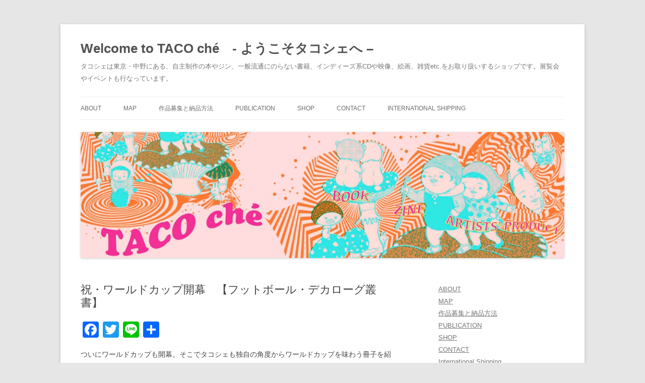

--- FILE ---
content_type: text/html; charset=UTF-8
request_url: http://tacoche.com/?p=2530
body_size: 56579
content:
<!DOCTYPE html>
<!--[if IE 7]>
<html class="ie ie7" lang="ja"
	prefix="og: http://ogp.me/ns#" >
<![endif]-->
<!--[if IE 8]>
<html class="ie ie8" lang="ja"
	prefix="og: http://ogp.me/ns#" >
<![endif]-->
<!--[if !(IE 7) & !(IE 8)]><!-->
<html lang="ja"
	prefix="og: http://ogp.me/ns#" >
<!--<![endif]-->
<head>
<meta charset="UTF-8" />
<meta name="viewport" content="width=device-width" />
<title>祝・ワールドカップ開幕　【フットボール・デカローグ叢書】 | Welcome to TACO ché　- ようこそタコシェへ -</title>
<link rel="profile" href="https://gmpg.org/xfn/11" />
<link rel="pingback" href="http://tacoche.com/wp/xmlrpc.php">
<!--[if lt IE 9]>
<script src="http://tacoche.com/wp/wp-content/themes/twentytwelve/js/html5.js?ver=3.7.0" type="text/javascript"></script>
<![endif]-->

<!-- All in One SEO Pack 2.10.1 by Michael Torbert of Semper Fi Web Design[401,478] -->
<meta name="description"  content="ついにワールドカップも開幕。そこでタコシェも独自の角度からワールドカップを味わう冊子を紹介します！ 文芸誌「アラザル」同人で『ALTAのミラーと、夜のマネキンを361体ください。エクステンションMPEGで』の著者・黒川直樹と360°レコーズを主宰する『カレー野獣館』の虹釜太郎が両翼の、世界と宇宙のフットボールをめぐる叢" />

<link rel="canonical" href="http://tacoche.com/?p=2530" />
<meta property="og:title" content="祝・ワールドカップ開幕　【フットボール・デカローグ叢書】 | Welcome to TACO ché　- ようこそタコシェへ -" />
<meta property="og:type" content="article" />
<meta property="og:url" content="http://tacoche.com/?p=2530" />
<meta property="og:image" content="http://tacoche.com/wp/wp-content/uploads/2010/06/footballsa.JPG" />
<meta property="og:site_name" content="Welcome to TACO ché　- ようこそタコシェへ -" />
<meta property="fb:app_id" content="182278252355755" />
<meta property="og:description" content="ついにワールドカップも開幕。そこでタコシェも独自の角度からワールドカップを味わう冊子を紹介します！ 文芸誌「アラザル」同人で『ALTAのミラーと、夜のマネキンを361体ください。エクステンションMPEGで』の著者・黒川直樹と360°レコーズを主宰する『カレー野獣館』の虹釜太郎が両翼の、世界と宇宙のフットボールをめぐる叢書【フットボール・デカローグ叢書】です！ 虹釜太郎×黒川直樹「FOOTBALL DIALOGUE MUNDIAL 1」¥700 一次リーグからの全試合を勝敗結果だけでなく試合展開からチームのメンタル面までをい含めて予想（妄想）しつつ、繰り広げられる黒川と虹釜のサッカー宇宙。 サッカーを作りあげる各地の食や文化から、サッカーをとりまく言論にいたるまでの見解をトリッキーにつなぎ合って語る二人のパスワークや突破力もまたサッカー！ A4判30P 虹釜太郎「ダイナマイトDON丼」¥450 フットボール・デカローグ叢書5　はダイナマイトDON丼ということで、タイトル通り丼ものが炸裂！「ミニマルカレー丼」「オマーン丼」「ミント丼」「ビザール丼」「ブラジャー丼」「ドゥンビア丼」「ヨーグルト丼」「クスクスカヤ丼」「ルンピアンシャンハイ丼」など、様々な国籍の素材と調理法が集まり、おいしい丼から妄想だけにしておきたい丼まで71の丼が紹介されています。 素材を極限まで削ってできるだけ少ない素材で調理するミニマルカレーとか、理論上、空想上存在するような無国籍でアグレッシブな丼がたくさん！ 栄養や味という枠と取り払うと実に多くの食べ物が存在するのですね。でも、このうちのいくつかはちゃんと試食済みのようです。 特別付録「南の島のいワールドカップ定食」 A4判14P" />
<meta property="article:published_time" content="2010-06-11T12:59:39Z" />
<meta property="article:modified_time" content="2010-06-12T05:27:53Z" />
<meta name="twitter:card" content="summary" />
<meta name="twitter:site" content="@tacoche" />
<meta name="twitter:domain" content="tacoche.com" />
<meta name="twitter:title" content="祝・ワールドカップ開幕　【フットボール・デカローグ叢書】 | Welcome to TACO ché　- ようこそタコシェへ -" />
<meta name="twitter:description" content="ついにワールドカップも開幕。そこでタコシェも独自の角度からワールドカップを味わう冊子を紹介します！ 文芸誌「アラザル」同人で『ALTAのミラーと、夜のマネキンを361体ください。エクステンションMPEGで』の著者・黒川直樹と360°レコーズを主宰する『カレー野獣館』の虹釜太郎が両翼の、世界と宇宙のフットボールをめぐる叢書【フットボール・デカローグ叢書】です！ 虹釜太郎×黒川直樹「FOOTBALL DIALOGUE MUNDIAL 1」¥700 一次リーグからの全試合を勝敗結果だけでなく試合展開からチームのメンタル面までをい含めて予想（妄想）しつつ、繰り広げられる黒川と虹釜のサッカー宇宙。 サッカーを作りあげる各地の食や文化から、サッカーをとりまく言論にいたるまでの見解をトリッキーにつなぎ合って語る二人のパスワークや突破力もまたサッカー！ A4判30P 虹釜太郎「ダイナマイトDON丼」¥450 フットボール・デカローグ叢書5　はダイナマイトDON丼ということで、タイトル通り丼ものが炸裂！「ミニマルカレー丼」「オマーン丼」「ミント丼」「ビザール丼」「ブラジャー丼」「ドゥンビア丼」「ヨーグルト丼」「クスクスカヤ丼」「ルンピアンシャンハイ丼」など、様々な国籍の素材と調理法が集まり、おいしい丼から妄想だけにしておきたい丼まで71の丼が紹介されています。 素材を極限まで削ってできるだけ少ない素材で調理するミニマルカレーとか、理論上、空想上存在するような無国籍でアグレッシブな丼がたくさん！ 栄養や味という枠と取り払うと実に多くの食べ物が存在するのですね。でも、このうちのいくつかはちゃんと試食済みのようです。 特別付録「南の島のいワールドカップ定食」 A4判14P" />
<meta name="twitter:image" content="http://tacoche.com/wp/wp-content/uploads/2010/06/footballsa.JPG" />
<meta itemprop="image" content="http://tacoche.com/wp/wp-content/uploads/2010/06/footballsa.JPG" />
			<script type="text/javascript" >
				window.ga=window.ga||function(){(ga.q=ga.q||[]).push(arguments)};ga.l=+new Date;
				ga('create', 'UA-4152211-6', 'auto');
				// Plugins
				
				ga('send', 'pageview');
			</script>
			<script async src="https://www.google-analytics.com/analytics.js"></script>
			<!-- /all in one seo pack -->
<link rel='dns-prefetch' href='//s.w.org' />
<link rel="alternate" type="application/rss+xml" title="Welcome to TACO ché　- ようこそタコシェへ - &raquo; フィード" href="http://tacoche.com/?feed=rss2" />
<link rel="alternate" type="application/rss+xml" title="Welcome to TACO ché　- ようこそタコシェへ - &raquo; コメントフィード" href="http://tacoche.com/?feed=comments-rss2" />
<link rel="alternate" type="text/calendar" title="Welcome to TACO ché　- ようこそタコシェへ - &raquo; iCal フィード" href="http://tacoche.com?post_type=tribe_events&#038;ical=1" />
		<script type="text/javascript">
			window._wpemojiSettings = {"baseUrl":"https:\/\/s.w.org\/images\/core\/emoji\/2.2.1\/72x72\/","ext":".png","svgUrl":"https:\/\/s.w.org\/images\/core\/emoji\/2.2.1\/svg\/","svgExt":".svg","source":{"concatemoji":"http:\/\/tacoche.com\/wp\/wp-includes\/js\/wp-emoji-release.min.js?ver=4.7.29"}};
			!function(t,a,e){var r,n,i,o=a.createElement("canvas"),l=o.getContext&&o.getContext("2d");function c(t){var e=a.createElement("script");e.src=t,e.defer=e.type="text/javascript",a.getElementsByTagName("head")[0].appendChild(e)}for(i=Array("flag","emoji4"),e.supports={everything:!0,everythingExceptFlag:!0},n=0;n<i.length;n++)e.supports[i[n]]=function(t){var e,a=String.fromCharCode;if(!l||!l.fillText)return!1;switch(l.clearRect(0,0,o.width,o.height),l.textBaseline="top",l.font="600 32px Arial",t){case"flag":return(l.fillText(a(55356,56826,55356,56819),0,0),o.toDataURL().length<3e3)?!1:(l.clearRect(0,0,o.width,o.height),l.fillText(a(55356,57331,65039,8205,55356,57096),0,0),e=o.toDataURL(),l.clearRect(0,0,o.width,o.height),l.fillText(a(55356,57331,55356,57096),0,0),e!==o.toDataURL());case"emoji4":return l.fillText(a(55357,56425,55356,57341,8205,55357,56507),0,0),e=o.toDataURL(),l.clearRect(0,0,o.width,o.height),l.fillText(a(55357,56425,55356,57341,55357,56507),0,0),e!==o.toDataURL()}return!1}(i[n]),e.supports.everything=e.supports.everything&&e.supports[i[n]],"flag"!==i[n]&&(e.supports.everythingExceptFlag=e.supports.everythingExceptFlag&&e.supports[i[n]]);e.supports.everythingExceptFlag=e.supports.everythingExceptFlag&&!e.supports.flag,e.DOMReady=!1,e.readyCallback=function(){e.DOMReady=!0},e.supports.everything||(r=function(){e.readyCallback()},a.addEventListener?(a.addEventListener("DOMContentLoaded",r,!1),t.addEventListener("load",r,!1)):(t.attachEvent("onload",r),a.attachEvent("onreadystatechange",function(){"complete"===a.readyState&&e.readyCallback()})),(r=e.source||{}).concatemoji?c(r.concatemoji):r.wpemoji&&r.twemoji&&(c(r.twemoji),c(r.wpemoji)))}(window,document,window._wpemojiSettings);
		</script>
		<style type="text/css">
img.wp-smiley,
img.emoji {
	display: inline !important;
	border: none !important;
	box-shadow: none !important;
	height: 1em !important;
	width: 1em !important;
	margin: 0 .07em !important;
	vertical-align: -0.1em !important;
	background: none !important;
	padding: 0 !important;
}
</style>
<link rel='stylesheet' id='yarppWidgetCss-css'  href='http://tacoche.com/wp/wp-content/plugins/yet-another-related-posts-plugin/style/widget.css?ver=4.7.29' type='text/css' media='all' />
<link rel='stylesheet' id='contact-form-7-css'  href='http://tacoche.com/wp/wp-content/plugins/contact-form-7/includes/css/styles.css?ver=4.9.1' type='text/css' media='all' />
<link rel='stylesheet' id='twentytwelve-style-css'  href='http://tacoche.com/wp/wp-content/themes/twentytwelve/style.css?ver=20190507' type='text/css' media='all' />
<link rel='stylesheet' id='twentytwelve-block-style-css'  href='http://tacoche.com/wp/wp-content/themes/twentytwelve/css/blocks.css?ver=20190406' type='text/css' media='all' />
<!--[if lt IE 9]>
<link rel='stylesheet' id='twentytwelve-ie-css'  href='http://tacoche.com/wp/wp-content/themes/twentytwelve/css/ie.css?ver=20150214' type='text/css' media='all' />
<![endif]-->
<link rel='stylesheet' id='addtoany-css'  href='http://tacoche.com/wp/wp-content/plugins/add-to-any/addtoany.min.css?ver=1.15' type='text/css' media='all' />
<script type='text/javascript' src='http://tacoche.com/wp/wp-includes/js/jquery/jquery.js?ver=1.12.4'></script>
<script type='text/javascript' src='http://tacoche.com/wp/wp-includes/js/jquery/jquery-migrate.min.js?ver=1.4.1'></script>
<script type='text/javascript' src='http://tacoche.com/wp/wp-content/plugins/add-to-any/addtoany.min.js?ver=1.1'></script>
<link rel='https://api.w.org/' href='http://tacoche.com/?rest_route=/' />
<link rel="EditURI" type="application/rsd+xml" title="RSD" href="http://tacoche.com/wp/xmlrpc.php?rsd" />
<link rel="wlwmanifest" type="application/wlwmanifest+xml" href="http://tacoche.com/wp/wp-includes/wlwmanifest.xml" /> 
<link rel='prev' title='むだにびっくり第三弾「圧迫感のある人たち!!篇」' href='http://tacoche.com/?p=2522' />
<link rel='next' title='宮西計三・個展「見世物小屋」或は「舞臺裏」' href='http://tacoche.com/?p=2543' />
<meta name="generator" content="WordPress 4.7.29" />
<link rel='shortlink' href='http://tacoche.com/?p=2530' />
<link rel="alternate" type="application/json+oembed" href="http://tacoche.com/?rest_route=%2Foembed%2F1.0%2Fembed&#038;url=http%3A%2F%2Ftacoche.com%2F%3Fp%3D2530" />
<link rel="alternate" type="text/xml+oembed" href="http://tacoche.com/?rest_route=%2Foembed%2F1.0%2Fembed&#038;url=http%3A%2F%2Ftacoche.com%2F%3Fp%3D2530&#038;format=xml" />

<script data-cfasync="false">
window.a2a_config=window.a2a_config||{};a2a_config.callbacks=[];a2a_config.overlays=[];a2a_config.templates={};a2a_localize = {
	Share: "共有",
	Save: "ブックマーク",
	Subscribe: "購読",
	Email: "メール",
	Bookmark: "ブックマーク",
	ShowAll: "すべて表示する",
	ShowLess: "小さく表示する",
	FindServices: "サービスを探す",
	FindAnyServiceToAddTo: "追加するサービスを今すぐ探す",
	PoweredBy: "Powered by",
	ShareViaEmail: "メールでシェアする",
	SubscribeViaEmail: "メールで購読する",
	BookmarkInYourBrowser: "ブラウザにブックマーク",
	BookmarkInstructions: "このページをブックマークするには、 Ctrl+D または \u2318+D を押下。",
	AddToYourFavorites: "お気に入りに追加",
	SendFromWebOrProgram: "任意のメールアドレスまたはメールプログラムから送信",
	EmailProgram: "メールプログラム",
	More: "詳細&#8230;",
	ThanksForSharing: "Thanks for sharing!",
	ThanksForFollowing: "Thanks for following!"
};

(function(d,s,a,b){a=d.createElement(s);b=d.getElementsByTagName(s)[0];a.async=1;a.src="https://static.addtoany.com/menu/page.js";b.parentNode.insertBefore(a,b);})(document,"script");
</script>
<meta name="tec-api-version" content="v1"><meta name="tec-api-origin" content="http://tacoche.com"><link rel="https://theeventscalendar.com/" href="http://tacoche.com/?rest_route=/tribe/events/v1/" /><link rel="icon" href="http://tacoche.com/wp/wp-content/uploads/2016/06/tacoche-150x150.jpeg" sizes="32x32" />
<link rel="icon" href="http://tacoche.com/wp/wp-content/uploads/2016/06/tacoche-300x300.jpeg" sizes="192x192" />
<link rel="apple-touch-icon-precomposed" href="http://tacoche.com/wp/wp-content/uploads/2016/06/tacoche-300x300.jpeg" />
<meta name="msapplication-TileImage" content="http://tacoche.com/wp/wp-content/uploads/2016/06/tacoche-300x300.jpeg" />
</head>

<body class="post-template-default single single-post postid-2530 single-format-standard tribe-no-js single-author">
<div id="page" class="hfeed site">
	<header id="masthead" class="site-header" role="banner">
		<hgroup>
			<h1 class="site-title"><a href="http://tacoche.com/" title="Welcome to TACO ché　- ようこそタコシェへ &#8211;" rel="home">Welcome to TACO ché　- ようこそタコシェへ &#8211;</a></h1>
			<h2 class="site-description">タコシェは東京・中野にある、自主制作の本やジン、一般流通にのらない書籍、インディーズ系CDや映像、絵画、雑貨etc.をお取り扱いするショップです。展覧会やイベントも行なっています。</h2>
		</hgroup>

		<nav id="site-navigation" class="main-navigation" role="navigation">
			<button class="menu-toggle">メニュー</button>
			<a class="assistive-text" href="#content" title="コンテンツへスキップ">コンテンツへスキップ</a>
			<div class="menu-top-container"><ul id="menu-top" class="nav-menu"><li id="menu-item-12964" class="menu-item menu-item-type-post_type menu-item-object-page menu-item-12964"><a href="http://tacoche.com/?page_id=2">ABOUT</a></li>
<li id="menu-item-12965" class="menu-item menu-item-type-post_type menu-item-object-page menu-item-12965"><a href="http://tacoche.com/?page_id=29">MAP</a></li>
<li id="menu-item-12966" class="menu-item menu-item-type-post_type menu-item-object-page menu-item-12966"><a href="http://tacoche.com/?page_id=25">作品募集と納品方法</a></li>
<li id="menu-item-17383" class="menu-item menu-item-type-post_type menu-item-object-page menu-item-17383"><a href="http://tacoche.com/?page_id=17358">PUBLICATION</a></li>
<li id="menu-item-12969" class="menu-item menu-item-type-custom menu-item-object-custom menu-item-12969"><a href="http://taco.shop-pro.jp/">SHOP</a></li>
<li id="menu-item-12967" class="menu-item menu-item-type-post_type menu-item-object-page menu-item-12967"><a href="http://tacoche.com/?page_id=1040">CONTACT</a></li>
<li id="menu-item-12968" class="menu-item menu-item-type-post_type menu-item-object-page menu-item-12968"><a href="http://tacoche.com/?page_id=1091">International Shipping</a></li>
</ul></div>		</nav><!-- #site-navigation -->

				<a href="http://tacoche.com/"><img src="http://tacoche.com/wp/wp-content/uploads/2016/06/tacoche_logo.jpg" class="header-image" width="2000" height="520" alt="Welcome to TACO ché　- ようこそタコシェへ &#8211;" /></a>
			</header><!-- #masthead -->

	<div id="main" class="wrapper">

	<div id="primary" class="site-content">
		<div id="content" role="main">

			
				
	<article id="post-2530" class="post-2530 post type-post status-publish format-standard hentry category-minicomi">
				<header class="entry-header">
			
						<h1 class="entry-title">祝・ワールドカップ開幕　【フットボール・デカローグ叢書】</h1>
								</header><!-- .entry-header -->

				<div class="entry-content">
			<div class="addtoany_share_save_container addtoany_content addtoany_content_top"><div class="a2a_kit a2a_kit_size_32 addtoany_list" data-a2a-url="http://tacoche.com/?p=2530" data-a2a-title="祝・ワールドカップ開幕　【フットボール・デカローグ叢書】"><a class="a2a_button_facebook" href="https://www.addtoany.com/add_to/facebook?linkurl=http%3A%2F%2Ftacoche.com%2F%3Fp%3D2530&amp;linkname=%E7%A5%9D%E3%83%BB%E3%83%AF%E3%83%BC%E3%83%AB%E3%83%89%E3%82%AB%E3%83%83%E3%83%97%E9%96%8B%E5%B9%95%E3%80%80%E3%80%90%E3%83%95%E3%83%83%E3%83%88%E3%83%9C%E3%83%BC%E3%83%AB%E3%83%BB%E3%83%87%E3%82%AB%E3%83%AD%E3%83%BC%E3%82%B0%E5%8F%A2%E6%9B%B8%E3%80%91" title="Facebook" rel="nofollow noopener" target="_blank"></a><a class="a2a_button_twitter" href="https://www.addtoany.com/add_to/twitter?linkurl=http%3A%2F%2Ftacoche.com%2F%3Fp%3D2530&amp;linkname=%E7%A5%9D%E3%83%BB%E3%83%AF%E3%83%BC%E3%83%AB%E3%83%89%E3%82%AB%E3%83%83%E3%83%97%E9%96%8B%E5%B9%95%E3%80%80%E3%80%90%E3%83%95%E3%83%83%E3%83%88%E3%83%9C%E3%83%BC%E3%83%AB%E3%83%BB%E3%83%87%E3%82%AB%E3%83%AD%E3%83%BC%E3%82%B0%E5%8F%A2%E6%9B%B8%E3%80%91" title="Twitter" rel="nofollow noopener" target="_blank"></a><a class="a2a_button_line" href="https://www.addtoany.com/add_to/line?linkurl=http%3A%2F%2Ftacoche.com%2F%3Fp%3D2530&amp;linkname=%E7%A5%9D%E3%83%BB%E3%83%AF%E3%83%BC%E3%83%AB%E3%83%89%E3%82%AB%E3%83%83%E3%83%97%E9%96%8B%E5%B9%95%E3%80%80%E3%80%90%E3%83%95%E3%83%83%E3%83%88%E3%83%9C%E3%83%BC%E3%83%AB%E3%83%BB%E3%83%87%E3%82%AB%E3%83%AD%E3%83%BC%E3%82%B0%E5%8F%A2%E6%9B%B8%E3%80%91" title="Line" rel="nofollow noopener" target="_blank"></a><a class="a2a_dd addtoany_share_save addtoany_share" href="https://www.addtoany.com/share"></a></div></div><p>ついにワールドカップも開幕。そこでタコシェも独自の角度からワールドカップを味わう冊子を紹介します！</p>
<p>文芸誌「アラザル」同人で『ALTAのミラーと、夜のマネキンを361体ください。エクステンションMPEGで』の著者・黒川直樹と360°レコーズを主宰する『カレー野獣館』の虹釜太郎が両翼の、世界と宇宙のフットボールをめぐる叢書【フットボール・デカローグ叢書】です！</p>
<p><a href="http://taco.shop-pro.jp/?pid=21508224" target="_blank"><img class="alignnone size-full wp-image-2528" title="footballsa" src="http://tacoche.com/wp/wp-content/uploads/2010/06/footballsa.JPG" alt="footballsa" width="300" height="428" srcset="http://tacoche.com/wp/wp-content/uploads/2010/06/footballsa.JPG 300w, http://tacoche.com/wp/wp-content/uploads/2010/06/footballsa-210x300.jpg 210w" sizes="(max-width: 300px) 100vw, 300px" /></a></p>
<p><a href="http://taco.shop-pro.jp/?pid=21508224" target="_blank">虹釜太郎×黒川直樹「FOOTBALL DIALOGUE MUNDIAL 1」</a>¥700</p>
<p>一次リーグからの全試合を勝敗結果だけでなく試合展開からチームのメンタル面までをい含めて予想（妄想）しつつ、繰り広げられる黒川と虹釜のサッカー宇宙。<br />
サッカーを作りあげる各地の食や文化から、サッカーをとりまく言論にいたるまでの見解をトリッキーにつなぎ合って語る二人のパスワークや突破力もまたサッカー！<br />
A4判30P</p>
<p><a href="http://taco.shop-pro.jp/?pid=21509517" target="_blank"><img class="alignnone size-full wp-image-2529" title="ddd" src="http://tacoche.com/wp/wp-content/uploads/2010/06/ddd.JPG" alt="ddd" width="300" height="417" srcset="http://tacoche.com/wp/wp-content/uploads/2010/06/ddd.JPG 300w, http://tacoche.com/wp/wp-content/uploads/2010/06/ddd-215x300.jpg 215w" sizes="(max-width: 300px) 100vw, 300px" /></a></p>
<p><a href="http://taco.shop-pro.jp/?pid=21509517" target="_blank">虹釜太郎「ダイナマイトDON丼」</a>¥450</p>
<p>フットボール・デカローグ叢書5　はダイナマイトDON丼ということで、タイトル通り丼ものが炸裂！「ミニマルカレー丼」「オマーン丼」「ミント丼」「ビザール丼」「ブラジャー丼」「ドゥンビア丼」「ヨーグルト丼」「クスクスカヤ丼」「ルンピアンシャンハイ丼」など、様々な国籍の素材と調理法が集まり、おいしい丼から妄想だけにしておきたい丼まで71の丼が紹介されています。</p>
<p>素材を極限まで削ってできるだけ少ない素材で調理するミニマルカレーとか、理論上、空想上存在するような無国籍でアグレッシブな丼がたくさん！<br />
栄養や味という枠と取り払うと実に多くの食べ物が存在するのですね。でも、このうちのいくつかはちゃんと試食済みのようです。<br />
特別付録「南の島のいワールドカップ定食」<br />
A4判14P</p>
<div class="addtoany_share_save_container addtoany_content addtoany_content_bottom"><div class="a2a_kit a2a_kit_size_32 addtoany_list" data-a2a-url="http://tacoche.com/?p=2530" data-a2a-title="祝・ワールドカップ開幕　【フットボール・デカローグ叢書】"><a class="a2a_button_facebook" href="https://www.addtoany.com/add_to/facebook?linkurl=http%3A%2F%2Ftacoche.com%2F%3Fp%3D2530&amp;linkname=%E7%A5%9D%E3%83%BB%E3%83%AF%E3%83%BC%E3%83%AB%E3%83%89%E3%82%AB%E3%83%83%E3%83%97%E9%96%8B%E5%B9%95%E3%80%80%E3%80%90%E3%83%95%E3%83%83%E3%83%88%E3%83%9C%E3%83%BC%E3%83%AB%E3%83%BB%E3%83%87%E3%82%AB%E3%83%AD%E3%83%BC%E3%82%B0%E5%8F%A2%E6%9B%B8%E3%80%91" title="Facebook" rel="nofollow noopener" target="_blank"></a><a class="a2a_button_twitter" href="https://www.addtoany.com/add_to/twitter?linkurl=http%3A%2F%2Ftacoche.com%2F%3Fp%3D2530&amp;linkname=%E7%A5%9D%E3%83%BB%E3%83%AF%E3%83%BC%E3%83%AB%E3%83%89%E3%82%AB%E3%83%83%E3%83%97%E9%96%8B%E5%B9%95%E3%80%80%E3%80%90%E3%83%95%E3%83%83%E3%83%88%E3%83%9C%E3%83%BC%E3%83%AB%E3%83%BB%E3%83%87%E3%82%AB%E3%83%AD%E3%83%BC%E3%82%B0%E5%8F%A2%E6%9B%B8%E3%80%91" title="Twitter" rel="nofollow noopener" target="_blank"></a><a class="a2a_button_line" href="https://www.addtoany.com/add_to/line?linkurl=http%3A%2F%2Ftacoche.com%2F%3Fp%3D2530&amp;linkname=%E7%A5%9D%E3%83%BB%E3%83%AF%E3%83%BC%E3%83%AB%E3%83%89%E3%82%AB%E3%83%83%E3%83%97%E9%96%8B%E5%B9%95%E3%80%80%E3%80%90%E3%83%95%E3%83%83%E3%83%88%E3%83%9C%E3%83%BC%E3%83%AB%E3%83%BB%E3%83%87%E3%82%AB%E3%83%AD%E3%83%BC%E3%82%B0%E5%8F%A2%E6%9B%B8%E3%80%91" title="Line" rel="nofollow noopener" target="_blank"></a><a class="a2a_dd addtoany_share_save addtoany_share" href="https://www.addtoany.com/share"></a></div></div><div class='yarpp-related'>
<p>関連記事 Related posts:</p><ol>
<li><a href="http://tacoche.com/?p=2608" rel="bookmark" title="「ある夜のエクス/サウンドセット」">「ある夜のエクス/サウンドセット」 </a> <small>「ある夜のエクス/サウンドセット」¥1000 黒川直樹が散文、デザイン、詩、写真、タイポグラフィによって描き出し自費出版した長編小説本「ALTAのミラーと夜のマネキンを361体ください。エクステンションはMPEGで。」こ [&hellip;]...</small></li>
<li><a href="http://tacoche.com/?p=6056" rel="bookmark" title="虹釜太郎「カレー野獣館」">虹釜太郎「カレー野獣館」 </a> <small>中央線系のカレー情報満載の「CURRY CARAVAN」や、御手頃価格が嬉しい女子的お気に入りカレーの手帖「curry note」などカレージンは相変わらず人気ですが、ここで虹釜太郎さんの妄想系カレーレヴュー「カレー野獣 [&hellip;]...</small></li>
</ol>
</div>
					</div><!-- .entry-content -->
		
		<footer class="entry-meta">
			カテゴリー: <a href="http://tacoche.com/?cat=4" rel="category">ミニコミ</a> | 投稿日: <a href="http://tacoche.com/?p=2530" title="9:59 PM" rel="bookmark"><time class="entry-date" datetime="2010-06-11T21:59:39+00:00">2010 年 6 月 11 日</time></a> | <span class="by-author">投稿者: <span class="author vcard"><a class="url fn n" href="http://tacoche.com/?author=2" title="タコシェ の投稿をすべて表示" rel="author">タコシェ</a></span></span>								</footer><!-- .entry-meta -->
	</article><!-- #post -->

				<nav class="nav-single">
					<h3 class="assistive-text">投稿ナビゲーション</h3>
					<span class="nav-previous"><a href="http://tacoche.com/?p=2522" rel="prev"><span class="meta-nav">&larr;</span> むだにびっくり第三弾「圧迫感のある人たち!!篇」</a></span>
					<span class="nav-next"><a href="http://tacoche.com/?p=2543" rel="next">宮西計三・個展「見世物小屋」或は「舞臺裏」 <span class="meta-nav">&rarr;</span></a></span>
				</nav><!-- .nav-single -->

				
<div id="comments" class="comments-area">

	
	
	
</div><!-- #comments .comments-area -->

			
		</div><!-- #content -->
	</div><!-- #primary -->


			<div id="secondary" class="widget-area" role="complementary">
			<aside id="nav_menu-3" class="widget widget_nav_menu"><div class="menu-top-container"><ul id="menu-top-1" class="menu"><li class="menu-item menu-item-type-post_type menu-item-object-page menu-item-12964"><a href="http://tacoche.com/?page_id=2">ABOUT</a></li>
<li class="menu-item menu-item-type-post_type menu-item-object-page menu-item-12965"><a href="http://tacoche.com/?page_id=29">MAP</a></li>
<li class="menu-item menu-item-type-post_type menu-item-object-page menu-item-12966"><a href="http://tacoche.com/?page_id=25">作品募集と納品方法</a></li>
<li class="menu-item menu-item-type-post_type menu-item-object-page menu-item-17383"><a href="http://tacoche.com/?page_id=17358">PUBLICATION</a></li>
<li class="menu-item menu-item-type-custom menu-item-object-custom menu-item-12969"><a href="http://taco.shop-pro.jp/">SHOP</a></li>
<li class="menu-item menu-item-type-post_type menu-item-object-page menu-item-12967"><a href="http://tacoche.com/?page_id=1040">CONTACT</a></li>
<li class="menu-item menu-item-type-post_type menu-item-object-page menu-item-12968"><a href="http://tacoche.com/?page_id=1091">International Shipping</a></li>
</ul></div></aside><aside id="search-2" class="widget widget_search"><form role="search" method="get" id="searchform" class="searchform" action="http://tacoche.com/">
				<div>
					<label class="screen-reader-text" for="s">検索:</label>
					<input type="text" value="" name="s" id="s" />
					<input type="submit" id="searchsubmit" value="検索" />
				</div>
			</form></aside><aside id="tribe-events-list-widget-2" class="widget tribe-events-list-widget"><h3 class="widget-title">店内イベント情報</h3>	<p>現在予定されているイベントはありません。</p>
</aside><aside id="text-475585551" class="widget widget_text"><h3 class="widget-title">オンラインショップ</h3>			<div class="textwidget"><center>
<a href="http://taco.shop-pro.jp/"><img src="http://tacoche.com/tobira.image/cart.gif" width="100" height="93" align="BOTTOM" border="0">
<p>送料は一律300円<br />10000円以上は無料</p></a>

<img src="http://tacoche.com/tobira.image/qrcode.jpg" width="132" height="132" align="BOTTOM" border="0">
<p>携帯からもお買い物できます</p>
</center></div>
		</aside><aside id="text-475585552" class="widget widget_text"><h3 class="widget-title">ツイッター</h3>			<div class="textwidget"><center>
<a href="http://twitter.com/tacoche" title="Follow me on Twitter"><img src="http://tacoche.com/img/twitterw.jpg" alt="Twitter Icon" border="0"/></a>
<p>店内情報やお得情報をお届けします</p>

<a href="https://twitter.com/share" class="twitter-share-button" data-via="tacoche" data-size="large">Tweet</a> <script>!function(d,s,id){var js,fjs=d.getElementsByTagName(s)[0],p=/^http:/.test(d.location)?'http':'https';if(!d.getElementById(id)){js=d.createElement(s);js.id=id;js.src=p+'://platform.twitter.com/widgets.js';fjs.parentNode.insertBefore(js,fjs);}}(document, 'script', 'twitter-wjs');</script>
</center></div>
		</aside><aside id="text-475585555" class="widget widget_text"><h3 class="widget-title">インスタグラム</h3>			<div class="textwidget"><center>
<a href="https://www.instagram.com/taco_che/" target="_blank"><img src="http://tacoche.com/wp/wp-content/uploads/2018/11/app-icon2-e1542882049191.png" alt="Instagram"></a>
<p>My Instagram Gallery</p> 
</center></div>
		</aside><aside id="text-475585554" class="widget widget_text"><h3 class="widget-title">公式Facebookページ</h3>			<div class="textwidget"><center>
<!-- Facebook Badge START -->
<div id="fb-root"></div>
<script>(function(d, s, id) {
  var js, fjs = d.getElementsByTagName(s)[0];
  if (d.getElementById(id)) return;
  js = d.createElement(s); js.id = id;
  js.src = "//connect.facebook.net/ja_JP/sdk.js#xfbml=1&version=v2.6";
  fjs.parentNode.insertBefore(js, fjs);
}(document, 'script', 'facebook-jssdk'));</script>
<!-- Facebook Badge END -->
<div class="fb-page" data-href="https://www.facebook.com/tacoche/" data-tabs="timeline" data-small-header="false" data-adapt-container-width="true" data-hide-cover="false" data-show-facepile="true"><blockquote cite="https://www.facebook.com/tacoche/" class="fb-xfbml-parse-ignore"><a href="https://www.facebook.com/tacoche/">TACO ché</a></blockquote></div>
<p>Facebookからもタコシェのサイトの情報をご覧になれます</p>
</center></div>
		</aside><aside id="calendar-2" class="widget widget_calendar"><h3 class="widget-title">カレンダー</h3><div id="calendar_wrap" class="calendar_wrap"><table id="wp-calendar">
	<caption>2026年1月</caption>
	<thead>
	<tr>
		<th scope="col" title="日曜日">日</th>
		<th scope="col" title="月曜日">月</th>
		<th scope="col" title="火曜日">火</th>
		<th scope="col" title="水曜日">水</th>
		<th scope="col" title="木曜日">木</th>
		<th scope="col" title="金曜日">金</th>
		<th scope="col" title="土曜日">土</th>
	</tr>
	</thead>

	<tfoot>
	<tr>
		<td colspan="3" id="prev"><a href="http://tacoche.com/?m=202403">&laquo; 3月</a></td>
		<td class="pad">&nbsp;</td>
		<td colspan="3" id="next" class="pad">&nbsp;</td>
	</tr>
	</tfoot>

	<tbody>
	<tr>
		<td colspan="4" class="pad">&nbsp;</td><td>1</td><td>2</td><td>3</td>
	</tr>
	<tr>
		<td>4</td><td>5</td><td>6</td><td>7</td><td>8</td><td>9</td><td>10</td>
	</tr>
	<tr>
		<td>11</td><td>12</td><td>13</td><td>14</td><td>15</td><td>16</td><td>17</td>
	</tr>
	<tr>
		<td>18</td><td id="today">19</td><td>20</td><td>21</td><td>22</td><td>23</td><td>24</td>
	</tr>
	<tr>
		<td>25</td><td>26</td><td>27</td><td>28</td><td>29</td><td>30</td><td>31</td>
	</tr>
	</tbody>
	</table></div></aside>		<aside id="recent-posts-2" class="widget widget_recent_entries">		<h3 class="widget-title">最近の投稿</h3>		<ul>
					<li>
				<a href="http://tacoche.com/?p=20599">「めだかのこ」発売記念　若草ヒヨス原画展</a>
						</li>
					<li>
				<a href="http://tacoche.com/?p=20596">年末年始の営業について</a>
						</li>
					<li>
				<a href="http://tacoche.com/?p=20583">丁柏晏 個展 沿路的夢話 Roadside Daydream</a>
						</li>
					<li>
				<a href="http://tacoche.com/?p=20577">みなはむ 『よるにおばけと』原画展</a>
						</li>
					<li>
				<a href="http://tacoche.com/?p=20573">市場大介個展「テトラヒドロカンナビナール」</a>
						</li>
					<li>
				<a href="http://tacoche.com/?p=20562">ケロッピー前田の「モドゥコン・ブック増補完全版」刊行記念フェア</a>
						</li>
					<li>
				<a href="http://tacoche.com/?p=20552">早川モトヒロ個展 REPETITION</a>
						</li>
					<li>
				<a href="http://tacoche.com/?p=20519">もぐこん テン年代作品集「日々」</a>
						</li>
					<li>
				<a href="http://tacoche.com/?p=20512">翻訳文芸誌  BABELZINE vol.2</a>
						</li>
					<li>
				<a href="http://tacoche.com/?p=20502">Mayeul Vigouroux 「La Manticore ラ・マンティコール」</a>
						</li>
				</ul>
		</aside>		<aside id="categories-403829611" class="widget widget_categories"><h3 class="widget-title">カテゴリー</h3>		<ul>
	<li class="cat-item cat-item-10"><a href="http://tacoche.com/?cat=10" >DVD</a>
</li>
	<li class="cat-item cat-item-11"><a href="http://tacoche.com/?cat=11" >RECORD/CD/CASSETTE</a>
</li>
	<li class="cat-item cat-item-17"><a href="http://tacoche.com/?cat=17" >お知らせ</a>
</li>
	<li class="cat-item cat-item-15"><a href="http://tacoche.com/?cat=15" >アーティスト情報</a>
</li>
	<li class="cat-item cat-item-12"><a href="http://tacoche.com/?cat=12" >アート</a>
</li>
	<li class="cat-item cat-item-16"><a href="http://tacoche.com/?cat=16" >イベント情報</a>
</li>
	<li class="cat-item cat-item-4"><a href="http://tacoche.com/?cat=4" >ミニコミ</a>
</li>
	<li class="cat-item cat-item-7"><a href="http://tacoche.com/?cat=7" >写真集</a>
</li>
	<li class="cat-item cat-item-3"><a href="http://tacoche.com/?cat=3" >商品情報</a>
</li>
	<li class="cat-item cat-item-19"><a href="http://tacoche.com/?cat=19" >店内イベント</a>
</li>
	<li class="cat-item cat-item-8"><a href="http://tacoche.com/?cat=8" >書籍</a>
</li>
	<li class="cat-item cat-item-1"><a href="http://tacoche.com/?cat=1" >未分類</a>
</li>
	<li class="cat-item cat-item-5"><a href="http://tacoche.com/?cat=5" >漫画</a>
</li>
	<li class="cat-item cat-item-6"><a href="http://tacoche.com/?cat=6" >画集</a>
</li>
	<li class="cat-item cat-item-13"><a href="http://tacoche.com/?cat=13" >衣類</a>
</li>
	<li class="cat-item cat-item-18"><a href="http://tacoche.com/?cat=18" >雑記</a>
</li>
	<li class="cat-item cat-item-9"><a href="http://tacoche.com/?cat=9" >雑誌</a>
</li>
	<li class="cat-item cat-item-14"><a href="http://tacoche.com/?cat=14" >雑貨</a>
</li>
		</ul>
</aside><aside id="archives-2" class="widget widget_archive"><h3 class="widget-title">アーカイブ</h3>		<label class="screen-reader-text" for="archives-dropdown-2">アーカイブ</label>
		<select id="archives-dropdown-2" name="archive-dropdown" onchange='document.location.href=this.options[this.selectedIndex].value;'>
			
			<option value="">月を選択</option>
				<option value='http://tacoche.com/?m=202403'> 2024年3月 &nbsp;(1)</option>
	<option value='http://tacoche.com/?m=202312'> 2023年12月 &nbsp;(1)</option>
	<option value='http://tacoche.com/?m=202311'> 2023年11月 &nbsp;(1)</option>
	<option value='http://tacoche.com/?m=202211'> 2022年11月 &nbsp;(1)</option>
	<option value='http://tacoche.com/?m=202206'> 2022年6月 &nbsp;(2)</option>
	<option value='http://tacoche.com/?m=202204'> 2022年4月 &nbsp;(1)</option>
	<option value='http://tacoche.com/?m=202111'> 2021年11月 &nbsp;(8)</option>
	<option value='http://tacoche.com/?m=202110'> 2021年10月 &nbsp;(12)</option>
	<option value='http://tacoche.com/?m=202109'> 2021年9月 &nbsp;(13)</option>
	<option value='http://tacoche.com/?m=202108'> 2021年8月 &nbsp;(11)</option>
	<option value='http://tacoche.com/?m=202107'> 2021年7月 &nbsp;(9)</option>
	<option value='http://tacoche.com/?m=202106'> 2021年6月 &nbsp;(8)</option>
	<option value='http://tacoche.com/?m=202105'> 2021年5月 &nbsp;(8)</option>
	<option value='http://tacoche.com/?m=202104'> 2021年4月 &nbsp;(14)</option>
	<option value='http://tacoche.com/?m=202103'> 2021年3月 &nbsp;(10)</option>
	<option value='http://tacoche.com/?m=202102'> 2021年2月 &nbsp;(5)</option>
	<option value='http://tacoche.com/?m=202101'> 2021年1月 &nbsp;(7)</option>
	<option value='http://tacoche.com/?m=202012'> 2020年12月 &nbsp;(11)</option>
	<option value='http://tacoche.com/?m=202011'> 2020年11月 &nbsp;(9)</option>
	<option value='http://tacoche.com/?m=202010'> 2020年10月 &nbsp;(17)</option>
	<option value='http://tacoche.com/?m=202009'> 2020年9月 &nbsp;(14)</option>
	<option value='http://tacoche.com/?m=202008'> 2020年8月 &nbsp;(17)</option>
	<option value='http://tacoche.com/?m=202007'> 2020年7月 &nbsp;(17)</option>
	<option value='http://tacoche.com/?m=202006'> 2020年6月 &nbsp;(23)</option>
	<option value='http://tacoche.com/?m=202005'> 2020年5月 &nbsp;(12)</option>
	<option value='http://tacoche.com/?m=202004'> 2020年4月 &nbsp;(18)</option>
	<option value='http://tacoche.com/?m=202003'> 2020年3月 &nbsp;(7)</option>
	<option value='http://tacoche.com/?m=202002'> 2020年2月 &nbsp;(13)</option>
	<option value='http://tacoche.com/?m=202001'> 2020年1月 &nbsp;(5)</option>
	<option value='http://tacoche.com/?m=201912'> 2019年12月 &nbsp;(15)</option>
	<option value='http://tacoche.com/?m=201911'> 2019年11月 &nbsp;(17)</option>
	<option value='http://tacoche.com/?m=201910'> 2019年10月 &nbsp;(6)</option>
	<option value='http://tacoche.com/?m=201909'> 2019年9月 &nbsp;(11)</option>
	<option value='http://tacoche.com/?m=201908'> 2019年8月 &nbsp;(22)</option>
	<option value='http://tacoche.com/?m=201907'> 2019年7月 &nbsp;(22)</option>
	<option value='http://tacoche.com/?m=201906'> 2019年6月 &nbsp;(15)</option>
	<option value='http://tacoche.com/?m=201905'> 2019年5月 &nbsp;(11)</option>
	<option value='http://tacoche.com/?m=201904'> 2019年4月 &nbsp;(9)</option>
	<option value='http://tacoche.com/?m=201903'> 2019年3月 &nbsp;(11)</option>
	<option value='http://tacoche.com/?m=201902'> 2019年2月 &nbsp;(17)</option>
	<option value='http://tacoche.com/?m=201901'> 2019年1月 &nbsp;(19)</option>
	<option value='http://tacoche.com/?m=201812'> 2018年12月 &nbsp;(26)</option>
	<option value='http://tacoche.com/?m=201811'> 2018年11月 &nbsp;(18)</option>
	<option value='http://tacoche.com/?m=201810'> 2018年10月 &nbsp;(9)</option>
	<option value='http://tacoche.com/?m=201809'> 2018年9月 &nbsp;(9)</option>
	<option value='http://tacoche.com/?m=201808'> 2018年8月 &nbsp;(19)</option>
	<option value='http://tacoche.com/?m=201807'> 2018年7月 &nbsp;(11)</option>
	<option value='http://tacoche.com/?m=201806'> 2018年6月 &nbsp;(18)</option>
	<option value='http://tacoche.com/?m=201805'> 2018年5月 &nbsp;(12)</option>
	<option value='http://tacoche.com/?m=201804'> 2018年4月 &nbsp;(6)</option>
	<option value='http://tacoche.com/?m=201803'> 2018年3月 &nbsp;(19)</option>
	<option value='http://tacoche.com/?m=201802'> 2018年2月 &nbsp;(8)</option>
	<option value='http://tacoche.com/?m=201801'> 2018年1月 &nbsp;(16)</option>
	<option value='http://tacoche.com/?m=201712'> 2017年12月 &nbsp;(12)</option>
	<option value='http://tacoche.com/?m=201711'> 2017年11月 &nbsp;(22)</option>
	<option value='http://tacoche.com/?m=201710'> 2017年10月 &nbsp;(17)</option>
	<option value='http://tacoche.com/?m=201709'> 2017年9月 &nbsp;(16)</option>
	<option value='http://tacoche.com/?m=201708'> 2017年8月 &nbsp;(10)</option>
	<option value='http://tacoche.com/?m=201707'> 2017年7月 &nbsp;(14)</option>
	<option value='http://tacoche.com/?m=201706'> 2017年6月 &nbsp;(13)</option>
	<option value='http://tacoche.com/?m=201705'> 2017年5月 &nbsp;(13)</option>
	<option value='http://tacoche.com/?m=201704'> 2017年4月 &nbsp;(23)</option>
	<option value='http://tacoche.com/?m=201703'> 2017年3月 &nbsp;(9)</option>
	<option value='http://tacoche.com/?m=201702'> 2017年2月 &nbsp;(18)</option>
	<option value='http://tacoche.com/?m=201701'> 2017年1月 &nbsp;(10)</option>
	<option value='http://tacoche.com/?m=201612'> 2016年12月 &nbsp;(23)</option>
	<option value='http://tacoche.com/?m=201611'> 2016年11月 &nbsp;(20)</option>
	<option value='http://tacoche.com/?m=201610'> 2016年10月 &nbsp;(10)</option>
	<option value='http://tacoche.com/?m=201609'> 2016年9月 &nbsp;(12)</option>
	<option value='http://tacoche.com/?m=201608'> 2016年8月 &nbsp;(12)</option>
	<option value='http://tacoche.com/?m=201607'> 2016年7月 &nbsp;(26)</option>
	<option value='http://tacoche.com/?m=201606'> 2016年6月 &nbsp;(26)</option>
	<option value='http://tacoche.com/?m=201605'> 2016年5月 &nbsp;(19)</option>
	<option value='http://tacoche.com/?m=201604'> 2016年4月 &nbsp;(15)</option>
	<option value='http://tacoche.com/?m=201603'> 2016年3月 &nbsp;(19)</option>
	<option value='http://tacoche.com/?m=201602'> 2016年2月 &nbsp;(12)</option>
	<option value='http://tacoche.com/?m=201601'> 2016年1月 &nbsp;(24)</option>
	<option value='http://tacoche.com/?m=201512'> 2015年12月 &nbsp;(24)</option>
	<option value='http://tacoche.com/?m=201511'> 2015年11月 &nbsp;(14)</option>
	<option value='http://tacoche.com/?m=201510'> 2015年10月 &nbsp;(11)</option>
	<option value='http://tacoche.com/?m=201509'> 2015年9月 &nbsp;(11)</option>
	<option value='http://tacoche.com/?m=201508'> 2015年8月 &nbsp;(22)</option>
	<option value='http://tacoche.com/?m=201507'> 2015年7月 &nbsp;(17)</option>
	<option value='http://tacoche.com/?m=201506'> 2015年6月 &nbsp;(5)</option>
	<option value='http://tacoche.com/?m=201505'> 2015年5月 &nbsp;(13)</option>
	<option value='http://tacoche.com/?m=201504'> 2015年4月 &nbsp;(10)</option>
	<option value='http://tacoche.com/?m=201503'> 2015年3月 &nbsp;(7)</option>
	<option value='http://tacoche.com/?m=201502'> 2015年2月 &nbsp;(9)</option>
	<option value='http://tacoche.com/?m=201501'> 2015年1月 &nbsp;(13)</option>
	<option value='http://tacoche.com/?m=201412'> 2014年12月 &nbsp;(22)</option>
	<option value='http://tacoche.com/?m=201411'> 2014年11月 &nbsp;(18)</option>
	<option value='http://tacoche.com/?m=201410'> 2014年10月 &nbsp;(10)</option>
	<option value='http://tacoche.com/?m=201409'> 2014年9月 &nbsp;(9)</option>
	<option value='http://tacoche.com/?m=201408'> 2014年8月 &nbsp;(11)</option>
	<option value='http://tacoche.com/?m=201407'> 2014年7月 &nbsp;(12)</option>
	<option value='http://tacoche.com/?m=201406'> 2014年6月 &nbsp;(7)</option>
	<option value='http://tacoche.com/?m=201405'> 2014年5月 &nbsp;(2)</option>
	<option value='http://tacoche.com/?m=201404'> 2014年4月 &nbsp;(11)</option>
	<option value='http://tacoche.com/?m=201403'> 2014年3月 &nbsp;(18)</option>
	<option value='http://tacoche.com/?m=201402'> 2014年2月 &nbsp;(5)</option>
	<option value='http://tacoche.com/?m=201401'> 2014年1月 &nbsp;(15)</option>
	<option value='http://tacoche.com/?m=201312'> 2013年12月 &nbsp;(23)</option>
	<option value='http://tacoche.com/?m=201311'> 2013年11月 &nbsp;(9)</option>
	<option value='http://tacoche.com/?m=201310'> 2013年10月 &nbsp;(6)</option>
	<option value='http://tacoche.com/?m=201309'> 2013年9月 &nbsp;(17)</option>
	<option value='http://tacoche.com/?m=201308'> 2013年8月 &nbsp;(32)</option>
	<option value='http://tacoche.com/?m=201307'> 2013年7月 &nbsp;(17)</option>
	<option value='http://tacoche.com/?m=201306'> 2013年6月 &nbsp;(23)</option>
	<option value='http://tacoche.com/?m=201305'> 2013年5月 &nbsp;(8)</option>
	<option value='http://tacoche.com/?m=201304'> 2013年4月 &nbsp;(11)</option>
	<option value='http://tacoche.com/?m=201303'> 2013年3月 &nbsp;(15)</option>
	<option value='http://tacoche.com/?m=201302'> 2013年2月 &nbsp;(18)</option>
	<option value='http://tacoche.com/?m=201301'> 2013年1月 &nbsp;(23)</option>
	<option value='http://tacoche.com/?m=201212'> 2012年12月 &nbsp;(5)</option>
	<option value='http://tacoche.com/?m=201211'> 2012年11月 &nbsp;(24)</option>
	<option value='http://tacoche.com/?m=201210'> 2012年10月 &nbsp;(25)</option>
	<option value='http://tacoche.com/?m=201209'> 2012年9月 &nbsp;(7)</option>
	<option value='http://tacoche.com/?m=201208'> 2012年8月 &nbsp;(8)</option>
	<option value='http://tacoche.com/?m=201207'> 2012年7月 &nbsp;(6)</option>
	<option value='http://tacoche.com/?m=201206'> 2012年6月 &nbsp;(19)</option>
	<option value='http://tacoche.com/?m=201205'> 2012年5月 &nbsp;(38)</option>
	<option value='http://tacoche.com/?m=201204'> 2012年4月 &nbsp;(23)</option>
	<option value='http://tacoche.com/?m=201203'> 2012年3月 &nbsp;(21)</option>
	<option value='http://tacoche.com/?m=201202'> 2012年2月 &nbsp;(25)</option>
	<option value='http://tacoche.com/?m=201201'> 2012年1月 &nbsp;(26)</option>
	<option value='http://tacoche.com/?m=201112'> 2011年12月 &nbsp;(30)</option>
	<option value='http://tacoche.com/?m=201111'> 2011年11月 &nbsp;(41)</option>
	<option value='http://tacoche.com/?m=201110'> 2011年10月 &nbsp;(26)</option>
	<option value='http://tacoche.com/?m=201109'> 2011年9月 &nbsp;(28)</option>
	<option value='http://tacoche.com/?m=201108'> 2011年8月 &nbsp;(29)</option>
	<option value='http://tacoche.com/?m=201107'> 2011年7月 &nbsp;(32)</option>
	<option value='http://tacoche.com/?m=201106'> 2011年6月 &nbsp;(14)</option>
	<option value='http://tacoche.com/?m=201105'> 2011年5月 &nbsp;(20)</option>
	<option value='http://tacoche.com/?m=201104'> 2011年4月 &nbsp;(14)</option>
	<option value='http://tacoche.com/?m=201103'> 2011年3月 &nbsp;(15)</option>
	<option value='http://tacoche.com/?m=201102'> 2011年2月 &nbsp;(30)</option>
	<option value='http://tacoche.com/?m=201101'> 2011年1月 &nbsp;(20)</option>
	<option value='http://tacoche.com/?m=201012'> 2010年12月 &nbsp;(35)</option>
	<option value='http://tacoche.com/?m=201011'> 2010年11月 &nbsp;(28)</option>
	<option value='http://tacoche.com/?m=201010'> 2010年10月 &nbsp;(15)</option>
	<option value='http://tacoche.com/?m=201009'> 2010年9月 &nbsp;(14)</option>
	<option value='http://tacoche.com/?m=201008'> 2010年8月 &nbsp;(18)</option>
	<option value='http://tacoche.com/?m=201007'> 2010年7月 &nbsp;(23)</option>
	<option value='http://tacoche.com/?m=201006'> 2010年6月 &nbsp;(24)</option>
	<option value='http://tacoche.com/?m=201005'> 2010年5月 &nbsp;(16)</option>
	<option value='http://tacoche.com/?m=201004'> 2010年4月 &nbsp;(13)</option>
	<option value='http://tacoche.com/?m=201003'> 2010年3月 &nbsp;(30)</option>
	<option value='http://tacoche.com/?m=201002'> 2010年2月 &nbsp;(22)</option>
	<option value='http://tacoche.com/?m=201001'> 2010年1月 &nbsp;(13)</option>
	<option value='http://tacoche.com/?m=200912'> 2009年12月 &nbsp;(16)</option>
	<option value='http://tacoche.com/?m=200911'> 2009年11月 &nbsp;(18)</option>
	<option value='http://tacoche.com/?m=200910'> 2009年10月 &nbsp;(7)</option>
	<option value='http://tacoche.com/?m=200909'> 2009年9月 &nbsp;(11)</option>
	<option value='http://tacoche.com/?m=200908'> 2009年8月 &nbsp;(15)</option>
	<option value='http://tacoche.com/?m=200907'> 2009年7月 &nbsp;(13)</option>
	<option value='http://tacoche.com/?m=200906'> 2009年6月 &nbsp;(21)</option>
	<option value='http://tacoche.com/?m=200905'> 2009年5月 &nbsp;(13)</option>
	<option value='http://tacoche.com/?m=200904'> 2009年4月 &nbsp;(13)</option>
	<option value='http://tacoche.com/?m=200903'> 2009年3月 &nbsp;(20)</option>
	<option value='http://tacoche.com/?m=200902'> 2009年2月 &nbsp;(10)</option>
	<option value='http://tacoche.com/?m=200901'> 2009年1月 &nbsp;(15)</option>
	<option value='http://tacoche.com/?m=200812'> 2008年12月 &nbsp;(12)</option>
	<option value='http://tacoche.com/?m=200811'> 2008年11月 &nbsp;(16)</option>
	<option value='http://tacoche.com/?m=200810'> 2008年10月 &nbsp;(17)</option>
	<option value='http://tacoche.com/?m=200809'> 2008年9月 &nbsp;(13)</option>
	<option value='http://tacoche.com/?m=200808'> 2008年8月 &nbsp;(17)</option>
	<option value='http://tacoche.com/?m=200807'> 2008年7月 &nbsp;(14)</option>
	<option value='http://tacoche.com/?m=200806'> 2008年6月 &nbsp;(14)</option>
	<option value='http://tacoche.com/?m=200805'> 2008年5月 &nbsp;(13)</option>
	<option value='http://tacoche.com/?m=200804'> 2008年4月 &nbsp;(15)</option>
	<option value='http://tacoche.com/?m=200803'> 2008年3月 &nbsp;(11)</option>
	<option value='http://tacoche.com/?m=200802'> 2008年2月 &nbsp;(22)</option>
	<option value='http://tacoche.com/?m=200801'> 2008年1月 &nbsp;(14)</option>
	<option value='http://tacoche.com/?m=200712'> 2007年12月 &nbsp;(31)</option>
	<option value='http://tacoche.com/?m=200711'> 2007年11月 &nbsp;(32)</option>
	<option value='http://tacoche.com/?m=200710'> 2007年10月 &nbsp;(21)</option>
	<option value='http://tacoche.com/?m=200709'> 2007年9月 &nbsp;(12)</option>
	<option value='http://tacoche.com/?m=200708'> 2007年8月 &nbsp;(25)</option>
	<option value='http://tacoche.com/?m=200707'> 2007年7月 &nbsp;(21)</option>
	<option value='http://tacoche.com/?m=200706'> 2007年6月 &nbsp;(19)</option>
	<option value='http://tacoche.com/?m=200705'> 2007年5月 &nbsp;(17)</option>
	<option value='http://tacoche.com/?m=200704'> 2007年4月 &nbsp;(16)</option>
	<option value='http://tacoche.com/?m=200703'> 2007年3月 &nbsp;(23)</option>
	<option value='http://tacoche.com/?m=200702'> 2007年2月 &nbsp;(17)</option>
	<option value='http://tacoche.com/?m=200701'> 2007年1月 &nbsp;(33)</option>
	<option value='http://tacoche.com/?m=200612'> 2006年12月 &nbsp;(38)</option>
	<option value='http://tacoche.com/?m=200611'> 2006年11月 &nbsp;(33)</option>
	<option value='http://tacoche.com/?m=200610'> 2006年10月 &nbsp;(16)</option>
	<option value='http://tacoche.com/?m=200609'> 2006年9月 &nbsp;(16)</option>
	<option value='http://tacoche.com/?m=200608'> 2006年8月 &nbsp;(25)</option>
	<option value='http://tacoche.com/?m=200607'> 2006年7月 &nbsp;(17)</option>

		</select>
		</aside><aside id="text-475556841" class="widget widget_text"><h3 class="widget-title">RSSフィード</h3>			<div class="textwidget"><a href="http://tacoche.com/wp/?feed=rss2"><img src="http://tacoche.com/wp/wp-content/themes/tacoche01/feed-icon-28x28.png" alt="RSS" width="28" height="28" border="0" />RSS</a>
</div>
		</aside>		</div><!-- #secondary -->
		</div><!-- #main .wrapper -->
	<footer id="colophon" role="contentinfo">
		<div class="site-info">
									<a href="https://ja.wordpress.org/" class="imprint" title="セマンティックなパブリッシングツール">
				Proudly powered by WordPress			</a>
		</div><!-- .site-info -->
	</footer><!-- #colophon -->
</div><!-- #page -->

		<script>
		( function ( body ) {
			'use strict';
			body.className = body.className.replace( /\btribe-no-js\b/, 'tribe-js' );
		} )( document.body );
		</script>
		<script> /* <![CDATA[ */var tribe_l10n_datatables = {"aria":{"sort_ascending":": \u30a2\u30af\u30c6\u30a3\u30d6\u5316\u3057\u3066\u6607\u9806\u3067\u30ab\u30e9\u30e0\u3092\u4e26\u3079\u66ff\u3048","sort_descending":": \u30a2\u30af\u30c6\u30a3\u30d6\u5316\u3057\u3066\u964d\u9806\u3067\u30ab\u30e9\u30e0\u3092\u4e26\u3079\u66ff\u3048"},"length_menu":"_MENU_ \u30a8\u30f3\u30c8\u30ea\u30fc\u3092\u8868\u793a","empty_table":"\u30c6\u30fc\u30d6\u30eb\u306b\u306f\u5229\u7528\u3067\u304d\u308b\u30c7\u30fc\u30bf\u304c\u3042\u308a\u307e\u305b\u3093","info":"_TOTAL_ \u30a8\u30f3\u30c8\u30ea\u30fc\u306e\u3046\u3061 _START_ \u304b\u3089 _END_ \u3092\u8868\u793a\u3057\u3066\u3044\u307e\u3059","info_empty":"0 \u30a8\u30f3\u30c8\u30ea\u30fc\u306e\u3046\u3061 0 \u304b\u3089 0 \u3092\u8868\u793a\u3057\u3066\u3044\u307e\u3059","info_filtered":"(_MAX_ total \u30a8\u30f3\u30c8\u30ea\u30fc\u304b\u3089\u30d5\u30a3\u30eb\u30bf\u30ea\u30f3\u30b0)","zero_records":"\u4e00\u81f4\u3059\u308b\u30ec\u30b3\u30fc\u30c9\u304c\u898b\u3064\u304b\u308a\u307e\u305b\u3093\u3067\u3057\u305f","search":"\u691c\u7d22:","all_selected_text":"\u3053\u306e\u30da\u30fc\u30b8\u306e\u3059\u3079\u3066\u306e\u9805\u76ee\u304c\u9078\u629e\u3055\u308c\u307e\u3057\u305f\u3002 ","select_all_link":"\u3059\u3079\u3066\u306e\u30da\u30fc\u30b8\u3092\u9078\u629e","clear_selection":"\u9078\u629e\u3092\u30af\u30ea\u30a2\u3057\u3066\u304f\u3060\u3055\u3044\u3002","pagination":{"all":"\u3059\u3079\u3066","next":"\u6b21","previous":"\u524d"},"select":{"rows":{"0":"","_":": %d \u884c\u3092\u9078\u629e\u3057\u307e\u3057\u305f","1":": 1 \u884c\u3092\u9078\u629e\u3057\u307e\u3057\u305f"}},"datepicker":{"dayNames":["\u65e5\u66dc\u65e5","\u6708\u66dc\u65e5","\u706b\u66dc\u65e5","\u6c34\u66dc\u65e5","\u6728\u66dc\u65e5","\u91d1\u66dc\u65e5","\u571f\u66dc\u65e5"],"dayNamesShort":["\u65e5","\u6708","\u706b","\u6c34","\u6728","\u91d1","\u571f"],"dayNamesMin":["\u65e5","\u6708","\u706b","\u6c34","\u6728","\u91d1","\u571f"],"monthNames":["1\u6708","2\u6708","3\u6708","4\u6708","5\u6708","6\u6708","7\u6708","8\u6708","9\u6708","10\u6708","11\u6708","12\u6708"],"monthNamesShort":["1\u6708","2\u6708","3\u6708","4\u6708","5\u6708","6\u6708","7\u6708","8\u6708","9\u6708","10\u6708","11\u6708","12\u6708"],"monthNamesMin":["1\u6708","2\u6708","3\u6708","4\u6708","5\u6708","6\u6708","7\u6708","8\u6708","9\u6708","10\u6708","11\u6708","12\u6708"],"nextText":"\u6b21\u3078","prevText":"\u524d","currentText":"\u4eca\u65e5","closeText":"\u7d42\u4e86","today":"\u4eca\u65e5","clear":"\u89e3\u9664"}};var tribe_system_info = {"sysinfo_optin_nonce":"202767b36f","clipboard_btn_text":"\u30af\u30ea\u30c3\u30d7\u30dc\u30fc\u30c9\u306b\u30b3\u30d4\u30fc\u3055\u308c\u307e\u3057\u305f","clipboard_copied_text":"\u30b7\u30b9\u30c6\u30e0\u60c5\u5831\u304c\u30b3\u30d4\u30fc\u3055\u308c\u307e\u3057\u305f","clipboard_fail_text":"\u30b3\u30d4\u30fc\u3059\u308b\u306b\u306f\u3001\"Cmd + C\" \u3092\u62bc\u3057\u3066\u304f\u3060\u3055\u3044"};/* ]]> */ </script><link rel='stylesheet' id='yarppRelatedCss-css'  href='http://tacoche.com/wp/wp-content/plugins/yet-another-related-posts-plugin/style/related.css?ver=4.7.29' type='text/css' media='all' />
<link rel='stylesheet' id='tribe-events-custom-jquery-styles-css'  href='http://tacoche.com/wp/wp-content/plugins/the-events-calendar/vendor/jquery/smoothness/jquery-ui-1.8.23.custom.css?ver=4.7.3' type='text/css' media='all' />
<link rel='stylesheet' id='tribe-events-bootstrap-datepicker-css-css'  href='http://tacoche.com/wp/wp-content/plugins/the-events-calendar/vendor/bootstrap-datepicker/css/bootstrap-datepicker.standalone.min.css?ver=4.7.3' type='text/css' media='all' />
<link rel='stylesheet' id='tribe-events-calendar-style-css'  href='http://tacoche.com/wp/wp-content/plugins/the-events-calendar/src/resources/css/tribe-events-theme.min.css?ver=4.7.3' type='text/css' media='all' />
<script type='text/javascript'>
/* <![CDATA[ */
var wpcf7 = {"apiSettings":{"root":"http:\/\/tacoche.com\/?rest_route=\/contact-form-7\/v1","namespace":"contact-form-7\/v1"},"recaptcha":{"messages":{"empty":"\u3042\u306a\u305f\u304c\u30ed\u30dc\u30c3\u30c8\u3067\u306f\u306a\u3044\u3053\u3068\u3092\u8a3c\u660e\u3057\u3066\u304f\u3060\u3055\u3044\u3002"}}};
/* ]]> */
</script>
<script type='text/javascript' src='http://tacoche.com/wp/wp-content/plugins/contact-form-7/includes/js/scripts.js?ver=4.9.1'></script>
<script type='text/javascript' src='http://tacoche.com/wp/wp-content/themes/twentytwelve/js/navigation.js?ver=20141205'></script>
<script type='text/javascript' src='http://tacoche.com/wp/wp-includes/js/wp-embed.min.js?ver=4.7.29'></script>
</body>
</html>
